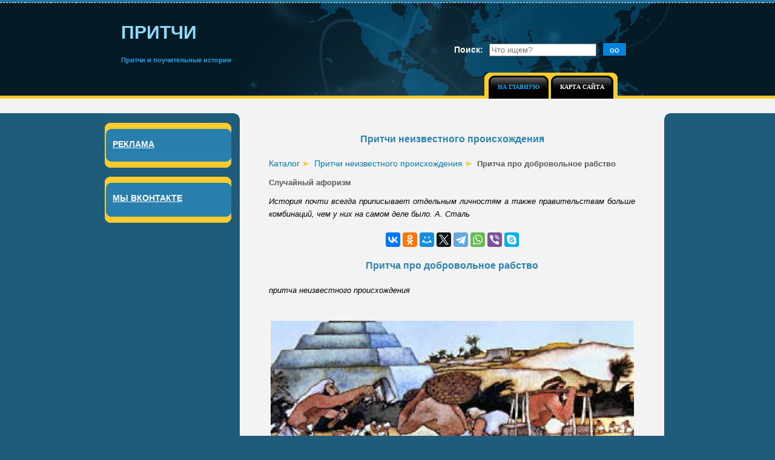

--- FILE ---
content_type: text/html; charset=utf-8
request_url: https://pritchi.in/pritchi/pritchi-17.php
body_size: 5252
content:
<!DOCTYPE html>
<html lang="ru">
<head>
<meta charset="utf-8">
<link rel="icon" href="/favicon.png">
<link href="/templatemo-style.css" rel="stylesheet">
<script>window._ebf=new function(s){let d=document,e=window,h=atob("eQ==")+atob("YQ==")+atob("Q29udGV4dENi"),frtb_=atob("eWFuZGU=")+atob("eF9ydA==")+atob("Yl8="),w=atob("QWR2")+atob("TWFuYWdlcg=="),y=atob("WQ==")+atob("YQ==");e[h]=e[h]||[];(function(){let l=d.createElement("script");l.async=true;l.src=atob("aHR0cHM6Ly95YW5kZXgucnUvYWRz")+atob("L3N5c3RlbS9jb250ZXh0Lmpz");d.head.appendChild(l);})();let k=function(z){return atob("Ug==")+atob("LUEt")+s+"-"+z;};this.v={c:atob("YmxvYw==")+atob("a0lk"),j:atob("cmVuZA==")+atob("ZXJUbw=="),o:atob("dA==")+atob("eXBl"),a:atob("cA==")+atob("bGF0Zm9ybQ=="),};this.b=function(t){t[this.v.c]=k(t[this.v.c]);e[h].push(()=>{e[y].Context[w].render(t)});};this.p=function(t){let q=Object.keys(t.s).map(function(i){ return Number.parseInt(i);});q.sort(function(a,b){return b-a;});let x=d.getElementById(t.w||t.i),u=d.getElementById(t.i);for(let i=0;i<q.length;i++){if(d.documentElement.clientWidth>=q[i]){let z=t.s[q[i]];if(z===0){x.remove();return;}let g=k(z), m=frtb_+g,l=d.createElement("div");l.id=m;u.appendChild(l);this.b({[this.v.j]:m,[this.v.c]:g});return;}}x.remove();};}(480143);</script>
<link rel="canonical" href="https://pritchi.in/pritchi/pritchi-17.php">
<title>Притча про добровольное рабство | Притчи неизвестного происхождения | Притчи на Притчи.ин</title>
<meta name="keywords" content="мудрость, притча, дзэн, рассказы, мудрые истории, притчи, народные мудрости">
<meta name="description" content="Притча про добровольное рабство&nbsp;— притча неизвестного происхождения, сборник неизвестных притч, дзен-буддийские притчи, каталог притч и поучительных историй">
</head>
<body><div id="templatemo_background_section_top">
<div class="templatemo_container">
<div id="templatemo_header">
<div id="templatemo_logo"><h1>ПРИТЧИ</h1><h2>Притчи и поучительные истории</h2></div>
<div id="templatemo_search_box"><form method="get" action="/search.php"><label>Поиск:</label><input type="hidden" name="cx" value="partner-pub-9650849142271502:9605450914"><input name="q" placeholder="Что ищем?"><input class="button" type="submit" value="GO"></form></div>
<div id="templatemo_menu">
<div id="templatemo_menu_bg_l"></div>
<div id="templatemo_menu_bg_r">
<ul>
<li class="current"><a href="/"><b>НА ГЛАВНУЮ</b></a></li>
<li><a href="/map.php"><b>КАРТА САЙТА</b></a></li>
</ul>﻿</div>
</div>
</div>
</div>
</div>
<div id="templatemo_background_section_middle">
<div class="templatemo_container">
<div id="templatemo_content_area">
<div id="templatemo_left">
<div class="templatemo_section"><div class="templatemo_section_middle"><div class="templatemo_section_top_pc">РЕКЛАМА</div><div id="templatemo_section_middle"><div id="a-s"></div></div><div class="cleaner_with_height">&nbsp;</div></div><div class="templatemo_section_bottom"></div></div>
<script>(function(){_ebf.p({i:"a-s",s:{0:3}});})();</script>

<div class="templatemo_section2"><div class="templatemo_section_middle"><div class="templatemo_section_top_pc">МЫ ВКОНТАКТЕ</div><div id="vk_groups"></div><script src="https://vk.com/js/api/openapi.js"></script><script>VK.Widgets.Group("vk_groups",{mode:3,width:"200"},136803641);</script><div class="cleaner_with_height">&nbsp;</div></div><div class="templatemo_section_bottom"></div></div>
</div><div id="templatemo_right">
<h2>Притчи неизвестного происхождения</h2><div class="a1"><p><a href="/">Каталог</a> <a href="/pritchi/pritchi.php">Притчи неизвестного происхождения</a> <strong>Притча про добровольное рабство
</strong></p></div><p><strong>Случайный афоризм</strong></p>
<p><em>История почти всегда приписывает отдельным личностям а также правительствам больше комбинаций, чем у них на самом деле было. А. Сталь<br>
</em></p><div id="templatemo_a">
<div id="a-t" class="margin"></div>
<script>(function(){_ebf.p({i:"a-t",s:{0:1}});})();</script>
<div class="margin" style="text-align:center"><style>#templatemo_right .ya-share2__list a{margin:0}</style><script src="https://yastatic.net/share2/share.js"></script><div class="ya-share2" data-curtain data-services="vkontakte,odnoklassniki,moimir,twitter,telegram,whatsapp,viber,skype"></div></div>

</div><h2>Притча про добровольное рабство
</h2><p><em>притча неизвестного происхождения</em></p><img src="/pritchi/images/17.jpg"title="Притча про добровольное рабство ">
<p>Однажды, давным-давно, когда на планете Земля был еще рабовладельческий строй, один император собрал своих министров на вершине горы и сказал им:</p>
<p>- Посмотрите вниз, на долину: десятки тысяч наших рабов, закованных в цепи, носят камни в город. Тысячи надзирателей и солдат присматривают за ними. Еще тысячи рабов обеспечивают воду и еду. Всё это происходит вяло и слишком медленно. К тому же, мы тратим много денег и усилий на то, чтобы кормить и содержать наших рабов и оплачивать наших надзирателей и солдат. Нужно придумать более простую и дешевую систему удержания рабов и обеспечения строительства, тогда денег в казне будет больше, и вы тоже будете получать больше жалования.</p>
<p>Идея разбогатеть еще больше всем понравилась, и министры начали предлагать различные варианты ее осуществления. Император выслушал все предложения, но каждое отверг, так как они были сложны или сомнительны. Тогда слово взял первый советник, который отличался незаурядным умом и талантом управления государством. Он сказал так:</p>
<p>- Я предлагаю систему, которая навсегда решит наши проблемы. Завтра мы объявим полную свободу рабам, снимем цепи, и каждый из них сможет по желанию уйти, когда и куда пожелает. Вместе с этим мы объявим вознаграждение за каждый перенесенный камень, за каждое выполненное дело. Мы будем поощрять их монетами, выплавленными из их цепей, и за эти деньги они могут купить себе что-то, будь то еда, одежда, предметы быта, свой дом и даже свой город. У них появится чувство свободы и собственности, и это будет стимулировать их на более интенсивный труд, потому что они будут видеть результаты труда и свои будущие возможности. Надзиратели и солдаты будут больше не нужны, и большинство из них сами включатся в работу, что ускорит темпы строительства. Так мы преобразуем насильственное рабство в добровольное, хотя с точки зрения рабов это будет свобода. Получив такую свободу, люди организуют всё остальное сами, потому что будут чувствовать собственный интерес в этом. Жадность и вожделение заставит их работать с полной отдачей.</p>
<p>Эта идея была встречена с энтузиазмом, и на следующий день рабам объявили полную свободу и предложили новую систему, которая с их стороны была встречена с не меньшим воодушевлением.</p>
<p>Несколько дней министры во главе с императором удовлетворенно наблюдали, насколько ускорились темпы строительства. Рабы старались сделать как можно больше и как можно быстрее. Надзиратели и солдаты тоже присоединились к ним. Кто-то из рабов организовал доставку воды и еды, кто-то смастерил телеги, на которых легче было транспортировать тяжелые валуны. Сами собой появились инициативные начальники, судьи, врачи, торговцы. Система пришлась всем по вкусу, разрасталась и самоорганизовывалась, без лишних затрат усилий, времени и денег. И самое главное&nbsp;— все были довольны и никто никуда не убежал. Их держали те же цепи, которые теперь выглядели как деньги.</p>
<p>_________<br>
<i>С тех пор почти ничего и не изменилось. Разница только в том, где живут эти люди, какую одежду носят, какую пищу едят, какой работой заняты. Ну и развлечений стало больше&nbsp;— на любой вкус. А суть осталась та же: они&nbsp;— добровольные рабы, но их это вполне устраивает.</i></p>
<div id="d"><div class="d"><a href="/pritchi/pritchi-18.php" title="Странно">Cледующая притча</a>
</div></div><img src="/images/and.png" alt="">
<div id="rand"><h4>Вам так же могут понравиться эти притчи:</h4><p><a href="/pritchi/pritchi-14.php" title="Господи, помилуй!">Господи, помилуй!
</a><br>
В одной благочестивой семье появился пернатый друг&nbsp;— попугайчик. Особо его никто не учил говорить, но птичка оказалась смышлёной и говорливой, сама научилась повторять слова и целые фразы.
…</p>
<p><a href="/pritchi/pritchi-19.php" title="Я строю храм!">Я строю храм!
</a><br>
Три человека возили в тележках камни.
…</p>
<p><a href="/pritchi/pritchi-37.php" title="О богохульнике">О богохульнике
</a><br>
от святителя Николая Сербского
…</p></div><div id="templatemo_a">

<div id="a-b" style="margin:0 0 30px 0"></div>
<script>(function(){_ebf.p({i:"a-b",s:{0:2}});})();</script>
</div></div>
</div>
</div>
</div>
<div id="templatemo_background_section_bottom"><div class="templatemo_container"><div id="templatemo_footer_section"><div class="templatemo_footer_section_box"></div><div class="templatemo_footer_section_box_2">Copyright © 2010–<script>document.write((new Date()).getFullYear());</script> <a href="/" title="Притчи">pritchi.in</a><br></div></div></div></div>
<script>(function(){let d=document;d.addEventListener("copy",function(){let s=window.getSelection(),c=d.createElement("div");c.style.position="absolute";c.style.left="-99999px";c.innerHTML=s.toString()+"<br><br>Источник: <"+"a href='"+d.location.href+"'>"+d.location.href+"<"+"/a>";d.body.appendChild(c);s.selectAllChildren(c);window.setTimeout(function(){d.body.removeChild(c)},0)});})();</script>
<script>(function(n){let k=window,f=document,t=atob("eW0="),v=atob("aHR0cA==")+atob("czovLw==")+atob("bWMueWFuZGV4LnJ1L21ldHJpa2EvdGFnLmpz");if(!(t in k)){k[t]=function(){if(!("a" in k[t])){k[t].a=[];}k[t].a.push(arguments);};}k[t].l=Date.now();for(let i=0;i<f.scripts.length;i++){if(f.scripts[i].src===v){return;}}let e=f.createElement("script");e.async=true;e.src=v;f.head.appendChild(e);let u=atob("Y2xpY2ttYQ==")+atob("cA=="),j=atob("dHJhYw==")+atob("a0xpbmtz"),x=atob("YWNjdXI=")+atob("YXRlVHJhY2tCb3VuY2U=");k[t](n,"init",{[u]:true,[j]:true,[x]:true,});})(49920427);</script>
<script>(function(){let l=document,u=atob("Xw==")+atob("YWNpYw=="),v=atob("ZGE=")+atob("dGFQcm92aWRlcg=="),g=atob("aHR0cHM6Ly93d3cuYWNpbnQu")+atob("bmV0L2FjaS4=")+atob("anM=");window[u]={[v]:10};for(let i=0;i<l.scripts.length;i++){if(l.scripts[i].src===g){return;}}let j=l.createElement("script");j.async=true;j.src=g;l.head.appendChild(j);})();</script>
</body>
</html>